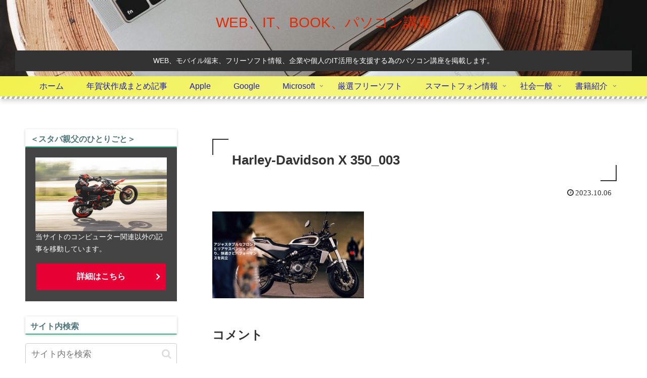

--- FILE ---
content_type: text/html; charset=utf-8
request_url: https://www.google.com/recaptcha/api2/aframe
body_size: 267
content:
<!DOCTYPE HTML><html><head><meta http-equiv="content-type" content="text/html; charset=UTF-8"></head><body><script nonce="S8EceURoAhPQypWM1I8RVg">/** Anti-fraud and anti-abuse applications only. See google.com/recaptcha */ try{var clients={'sodar':'https://pagead2.googlesyndication.com/pagead/sodar?'};window.addEventListener("message",function(a){try{if(a.source===window.parent){var b=JSON.parse(a.data);var c=clients[b['id']];if(c){var d=document.createElement('img');d.src=c+b['params']+'&rc='+(localStorage.getItem("rc::a")?sessionStorage.getItem("rc::b"):"");window.document.body.appendChild(d);sessionStorage.setItem("rc::e",parseInt(sessionStorage.getItem("rc::e")||0)+1);localStorage.setItem("rc::h",'1768594571861');}}}catch(b){}});window.parent.postMessage("_grecaptcha_ready", "*");}catch(b){}</script></body></html>

--- FILE ---
content_type: application/javascript; charset=utf-8
request_url: https://fundingchoicesmessages.google.com/f/AGSKWxVDX0XwkFk0ZjtKJtgMsRkolkVYU-e1G3H6Eo_zdvIUlUdUmo41Fq3doNu6ZTAucm2kjEj2-R2cldcDSTu7ijJgmN_nFd4kCNgz5hCfcha8OxQd3_9B33ytomrHWEv1SBy9KnYOFJkcoTC6MujETbNIousWusGxaCUO_VtZY7zwEv6FtnZmf_1gOlXq/_.lk/ads/_728x90px-_ad3./ad_mpu./content_ad_
body_size: -1291
content:
window['a35a72db-bc68-42e4-8486-529c7660f3b6'] = true;